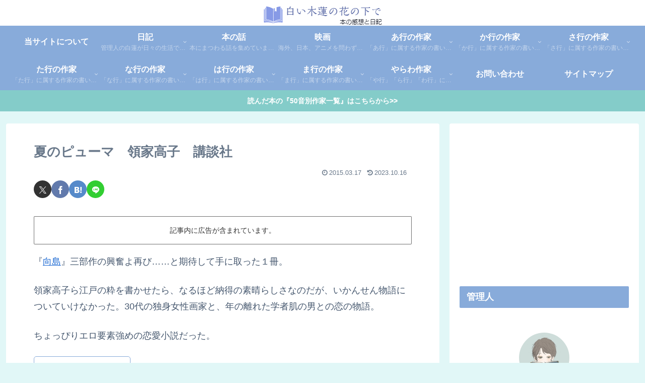

--- FILE ---
content_type: text/html; charset=utf-8
request_url: https://www.google.com/recaptcha/api2/aframe
body_size: 267
content:
<!DOCTYPE HTML><html><head><meta http-equiv="content-type" content="text/html; charset=UTF-8"></head><body><script nonce="iFRcKQIxpjy0zOvnAnqcjQ">/** Anti-fraud and anti-abuse applications only. See google.com/recaptcha */ try{var clients={'sodar':'https://pagead2.googlesyndication.com/pagead/sodar?'};window.addEventListener("message",function(a){try{if(a.source===window.parent){var b=JSON.parse(a.data);var c=clients[b['id']];if(c){var d=document.createElement('img');d.src=c+b['params']+'&rc='+(localStorage.getItem("rc::a")?sessionStorage.getItem("rc::b"):"");window.document.body.appendChild(d);sessionStorage.setItem("rc::e",parseInt(sessionStorage.getItem("rc::e")||0)+1);localStorage.setItem("rc::h",'1768968328862');}}}catch(b){}});window.parent.postMessage("_grecaptcha_ready", "*");}catch(b){}</script></body></html>